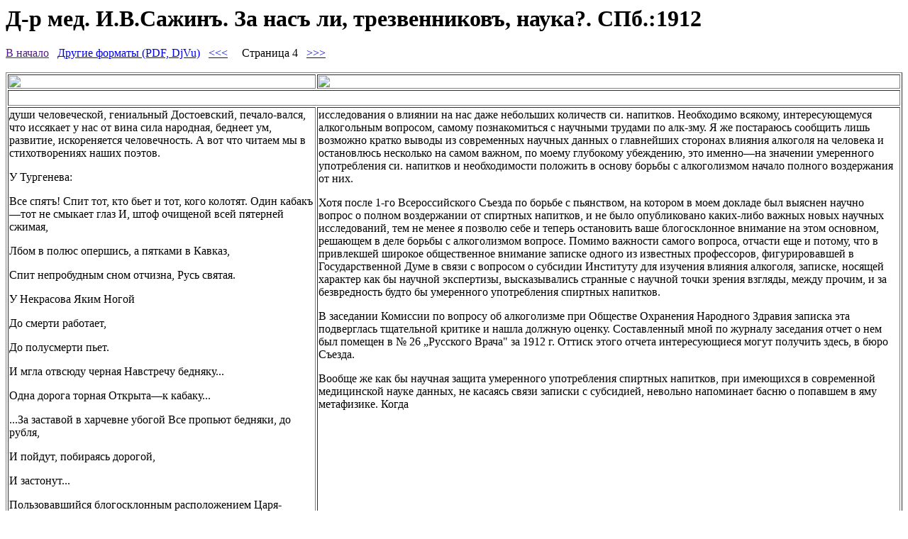

--- FILE ---
content_type: text/html; charset=UTF-8
request_url: https://alcdata.narod.ru/Sazhin_1912/004.html
body_size: 3584
content:
<script type="text/javascript">
if(typeof(u_global_data)!='object') u_global_data={};
function ug_clund(){
	if(typeof(u_global_data.clunduse)!='undefined' && u_global_data.clunduse>0 || (u_global_data && u_global_data.is_u_main_h)){
		if(typeof(console)=='object' && typeof(console.log)=='function') console.log('utarget already loaded');
		return;
	}
	u_global_data.clunduse=1;
	if('0'=='1'){
		var d=new Date();d.setTime(d.getTime()+86400000);document.cookie='adbetnetshowed=2; path=/; expires='+d;
		if(location.search.indexOf('clk2398502361292193773143=1')==-1){
			return;
		}
	}else{
		window.addEventListener("click", function(event){
			if(typeof(u_global_data.clunduse)!='undefined' && u_global_data.clunduse>1) return;
			if(typeof(console)=='object' && typeof(console.log)=='function') console.log('utarget click');
			var d=new Date();d.setTime(d.getTime()+86400000);document.cookie='adbetnetshowed=1; path=/; expires='+d;
			u_global_data.clunduse=2;
			new Image().src = "//counter.yadro.ru/hit;ucoz_desktop_click?r"+escape(document.referrer)+(screen&&";s"+screen.width+"*"+screen.height+"*"+(screen.colorDepth||screen.pixelDepth))+";u"+escape(document.URL)+";"+Date.now();
		});
	}
	
	new Image().src = "//counter.yadro.ru/hit;desktop_click_load?r"+escape(document.referrer)+(screen&&";s"+screen.width+"*"+screen.height+"*"+(screen.colorDepth||screen.pixelDepth))+";u"+escape(document.URL)+";"+Date.now();
}

setTimeout(function(){
	if(typeof(u_global_data.preroll_video_57322)=='object' && u_global_data.preroll_video_57322.active_video=='adbetnet') {
		if(typeof(console)=='object' && typeof(console.log)=='function') console.log('utarget suspend, preroll active');
		setTimeout(ug_clund,8000);
	}
	else ug_clund();
},3000);
</script>
	<script type="text/javascript">new Image().src = "//counter.yadro.ru/hit;narodadst1?r"+escape(document.referrer)+(screen&&";s"+screen.width+"*"+screen.height+"*"+(screen.colorDepth||screen.pixelDepth))+";u"+escape(document.URL)+";"+Date.now();</script>
	<script type="text/javascript">new Image().src = "//counter.yadro.ru/hit;narod_desktop_ad?r"+escape(document.referrer)+(screen&&";s"+screen.width+"*"+screen.height+"*"+(screen.colorDepth||screen.pixelDepth))+";u"+escape(document.URL)+";"+Date.now();</script><script type="text/javascript" src="//alcdata.narod.ru/.s/src/jquery-3.3.1.min.js"></script><script type="text/javascript" src="//s256.ucoz.net/cgi/uutils.fcg?a=uSD&ca=2&ug=999&isp=0&r=0.376380822365512"></script>
<html><head>
<meta http-equiv=Content-Type content="text/html; charset=UTF-8">
<base href="http://alcdata.narod.ru/Sazhin_1912/">
<title>Д-р мед. И.В.Сажинъ. За насъ ли, трезвенниковъ, наука?. СПб.:1912 — страница 4</title>
</head>
<body>
<h1>Д-р мед. И.В.Сажинъ. За насъ ли, трезвенниковъ, наука?. СПб.:1912</h1>
<a href="">В начало</a>&nbsp;&nbsp;
<a href="other.html">Другие форматы (PDF, DjVu)</a>&nbsp;&nbsp;
<a href="002.html">&lt;&lt;&lt;</a>&nbsp;&nbsp;
&nbsp;&nbsp;Страница 4&nbsp;&nbsp; 
<a href="006.html">&gt;&gt;&gt;</a>
<br><br>
<table border=1><tr><td width="450px"><img src="png/004.png">
<td width="450px"><img src="png/005.png">
<tr><td colspan="2">&nbsp;&nbsp;
<tr><td valign="top"><p>души человеческой, гениальный Достоевский, печало-вался, что иссякает у нас от вина сила народная, беднеет ум, развитие, искореняется человечность. А вот что читаем мы в стихотворениях наших поэтов.</p>    
<p>У Тургенева:</p>    
<p>Все спятъ! Спит тот, кто бьет и тот, кого колотят. Один кабакъ—тот не смыкает глаз И, штоф очищеной всей пятерней сжимая,</p>    
<p>Лбом в полюс опершись, а пятками в Кавказ,</p>    
<p>Спит непробудным сном отчизна, Русь святая.</p>    
<p>У Некрасова Яким Ногой</p>    
<p>До смерти работает,</p>    
<p>До полусмерти пьет.</p>    
<p>И мгла отвсюду черная Навстречу бедняку...</p>    
<p>Одна дорога торная Открыта—к кабаку...</p>    
<p>...За заставой в харчевне убогой Все пропьют бедняки, до рубля,</p>    
<p>И пойдут, побираясь дорогой,</p>    
<p>И застонут...</p>    
<p>Пользовавшийся блогосклонным расположением Царя-Освободнтеля поэт граф А. Толстой так изображает разрушительное господство у нас алкоголя:</p>    
<p>Стучат и расходятся чарки,</p>    
<p>Рекой бушует вино,</p>    
<p>Уносит деревни и села И Русь затопляет оно.</p>    
<p>Дерутся и режутся братья,</p>    
<p>И мать дочерей продает.</p>    
<p>Плач, песни и вой, и проклятья...</p>    
<p>Питейное дело растетъ!...</p>    
<p>Кратким, отрывочным наброском представленная ужасающая, но отнюдь не преувеличенная действительность должна служить достаточным побуждением для того, чтобы ради блага народного горячо и упорно взяться за дело борьбы с могучим врогомъ—алкоголизмом. Но для победы над врогом прежде всего необходимо знать его, иметь истинное о нем представление. Разумеется, здесь невозможно, хотя бы в кратких чертах изложить все, что дали научные</p>
<td valign="top"><p>исследования о влиянии на нас даже небольших количеств си. напитков. Необходимо всякому, интересующемуся алкогольным вопросом, самому познакомиться с научными трудами по алк-зму. Я же постараюсь сообщить лишь возможно кратко выводы из современных научных данных о главнейших сторонах влияния алкоголя на человека и остановлюсь несколько на самом важном, по моему глубокому убеждению, это именно—на значении умеренного употребления си. напитков и необходимости положить в основу борьбы с алкоголизмом начало полного воздержания от них.</p>    
<p>Хотя после 1-го Всероссийского Съезда по борьбе с пьянством, на котором в моем докладе был выяснен научно вопрос о полном воздержании от спиртных напитков, и не было опубликовано каких-либо важных новых научных исследований, тем не менее я позволю себе и теперь остановить ваше блогосклонное внимание на этом основном, решающем в деле борьбы с алкоголизмом вопросе. Помимо важности самого вопроса, отчасти еще и потому, что в привлекшей широкое общественное внимание записке одного из известных профессоров, фигурировавшей в Государственной Думе в связи с вопросом о субсидии Институту для изучения влияния алкоголя, записке, носящей характер как бы научной экспертизы, высказывались странные с научной точки зрения взгляды, между прочим, и за безвредность будто бы умеренного употребления спиртных напитков.</p>    
<p>В заседании Комиссии по вопросу об алкоголизме при Обществе Охранения Народного Здравия записка эта подверглась тщательной критике и нашла должную оценку. Составленный мной по журналу заседания отчет о нем был помещен в № 26 „Русского Врача&quot; за 1912 г. Оттиск этого отчета интересующиеся могут получить здесь, в бюро Съезда.</p>    
<p>Вообще же как бы научная защита умеренного употребления спиртных напитков, при имеющихся в современной медицинской науке данных, не касаясь связи записки с субсидией, невольно напоминает басню о попавшем в яму метафизике. Когда</p>
</table><br><br>
</body></html>
